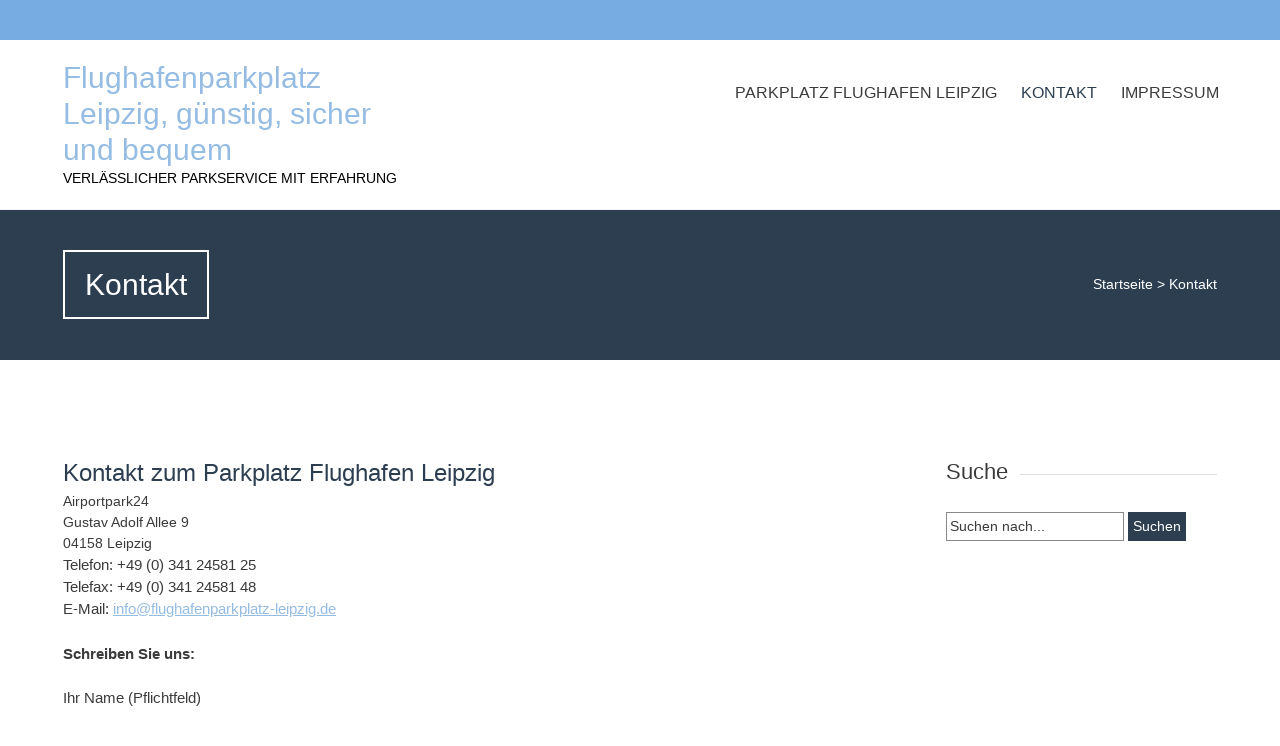

--- FILE ---
content_type: text/html; charset=UTF-8
request_url: https://www.flughafenparkplatz-leipzig.de/kontakt/
body_size: 26091
content:
  <!DOCTYPE html> <html lang="de"> <head> 	<!--  Basic Page Needs --> 	<meta charset="UTF-8" /> 	<!-- Mobile Specific Meta --> 	<meta name="viewport" content="width=device-width, initial-scale=1, maximum-scale=1"> 	<meta name='robots' content='index, follow, max-snippet:-1, max-image-preview:large, max-video-preview:-1' /> <meta name="description" content="	Flughafenparkplatz Leipzig Kontakt" />    <!-- The SEO Framework von Sybre Waaijer --> <meta name="description" content="Telefon: +49 (0) 341 24581 25 Telefax: +49 (0) 341 24581 48 E-Mail: info@flughafenparkplatz-leipzig.de Schreiben Sie uns&#8230;" /> <link rel="canonical" href="https://www.flughafenparkplatz-leipzig.de/kontakt/" /> <script type="application/ld+json">{"@context":"https://schema.org","@type":"BreadcrumbList","itemListElement":[{"@type":"ListItem","position":1,"item":{"@id":"https://www.flughafenparkplatz-leipzig.de/","name":"Flughafenparkplatz Leipzig"}},{"@type":"ListItem","position":2,"item":{"@id":"https://www.flughafenparkplatz-leipzig.de/kontakt/","name":"Kontakt"}}]}</script> <!-- / The SEO Framework von Sybre Waaijer | 6.20ms meta | 18.85ms boot -->   	<!-- This site is optimized with the Yoast SEO plugin v21.0 - https://yoast.com/wordpress/plugins/seo/ --> 	<title>Kontakt - Flughafenparkplatz Leipzig, günstig, sicher und bequem</title> 	<meta name="description" content="Preiswerter Parkplatz am Flughafen Leipzig Halle" /> 	<link rel="canonical" href="https://www.flughafenparkplatz-leipzig.de/kontakt/" /> 	<meta property="og:locale" content="de_DE" /> 	<meta property="og:type" content="article" /> 	<meta property="og:title" content="Kontakt - Flughafenparkplatz Leipzig, günstig, sicher und bequem" /> 	<meta property="og:description" content="Preiswerter Parkplatz am Flughafen Leipzig Halle" /> 	<meta property="og:url" content="https://www.flughafenparkplatz-leipzig.de/kontakt/" /> 	<meta property="og:site_name" content="Flughafenparkplatz Leipzig, günstig, sicher und bequem" /> 	<meta property="article:publisher" content="https://www.facebook.com/airportpark24.leipzig" /> 	<meta property="article:modified_time" content="2020-07-11T18:59:42+00:00" /> 	<meta name="twitter:card" content="summary_large_image" /> 	<meta name="twitter:site" content="@Airportpark24" /> 	<script type="application/ld+json" class="yoast-schema-graph">{"@context":"https://schema.org","@graph":[{"@type":"WebPage","@id":"https://www.flughafenparkplatz-leipzig.de/kontakt/","url":"https://www.flughafenparkplatz-leipzig.de/kontakt/","name":"Kontakt - Flughafenparkplatz Leipzig, günstig, sicher und bequem","isPartOf":{"@id":"https://www.flughafenparkplatz-leipzig.de/#website"},"datePublished":"2020-07-11T08:54:29+00:00","dateModified":"2020-07-11T18:59:42+00:00","description":"Preiswerter Parkplatz am Flughafen Leipzig Halle","breadcrumb":{"@id":"https://www.flughafenparkplatz-leipzig.de/kontakt/#breadcrumb"},"inLanguage":"de","potentialAction":[{"@type":"ReadAction","target":["https://www.flughafenparkplatz-leipzig.de/kontakt/"]}]},{"@type":"BreadcrumbList","@id":"https://www.flughafenparkplatz-leipzig.de/kontakt/#breadcrumb","itemListElement":[{"@type":"ListItem","position":1,"name":"Startseite","item":"https://www.flughafenparkplatz-leipzig.de/"},{"@type":"ListItem","position":2,"name":"Airparking","item":"https://www.flughafenparkplatz-leipzig.de/tag/airparking/"},{"@type":"ListItem","position":3,"name":"Kontakt"}]},{"@type":"WebSite","@id":"https://www.flughafenparkplatz-leipzig.de/#website","url":"https://www.flughafenparkplatz-leipzig.de/","name":"Flughafenparkplatz Leipzig, günstig, sicher und bequem","description":"Verlässlicher Parkservice mit Erfahrung","potentialAction":[{"@type":"SearchAction","target":{"@type":"EntryPoint","urlTemplate":"https://www.flughafenparkplatz-leipzig.de/?s={search_term_string}"},"query-input":"required name=search_term_string"}],"inLanguage":"de"}]}</script> 	<!-- / Yoast SEO plugin. -->   <link rel="alternate" type="application/rss+xml" title="Flughafenparkplatz Leipzig, günstig, sicher und bequem &raquo; Feed" href="https://www.flughafenparkplatz-leipzig.de/feed/" /> <link rel="alternate" type="application/rss+xml" title="Flughafenparkplatz Leipzig, günstig, sicher und bequem &raquo; Kommentar-Feed" href="https://www.flughafenparkplatz-leipzig.de/comments/feed/" /> <style id='wp-img-auto-sizes-contain-inline-css' type='text/css'> img:is([sizes=auto i],[sizes^="auto," i]){contain-intrinsic-size:3000px 1500px} /*# sourceURL=wp-img-auto-sizes-contain-inline-css */ </style> <style id='wp-emoji-styles-inline-css' type='text/css'>  	img.wp-smiley, img.emoji { 		display: inline !important; 		border: none !important; 		box-shadow: none !important; 		height: 1em !important; 		width: 1em !important; 		margin: 0 0.07em !important; 		vertical-align: -0.1em !important; 		background: none !important; 		padding: 0 !important; 	} /*# sourceURL=wp-emoji-styles-inline-css */ </style> <style id='wp-block-library-inline-css' type='text/css'> :root{--wp-block-synced-color:#7a00df;--wp-block-synced-color--rgb:122,0,223;--wp-bound-block-color:var(--wp-block-synced-color);--wp-editor-canvas-background:#ddd;--wp-admin-theme-color:#007cba;--wp-admin-theme-color--rgb:0,124,186;--wp-admin-theme-color-darker-10:#006ba1;--wp-admin-theme-color-darker-10--rgb:0,107,160.5;--wp-admin-theme-color-darker-20:#005a87;--wp-admin-theme-color-darker-20--rgb:0,90,135;--wp-admin-border-width-focus:2px}@media (min-resolution:192dpi){:root{--wp-admin-border-width-focus:1.5px}}.wp-element-button{cursor:pointer}:root .has-very-light-gray-background-color{background-color:#eee}:root .has-very-dark-gray-background-color{background-color:#313131}:root .has-very-light-gray-color{color:#eee}:root .has-very-dark-gray-color{color:#313131}:root .has-vivid-green-cyan-to-vivid-cyan-blue-gradient-background{background:linear-gradient(135deg,#00d084,#0693e3)}:root .has-purple-crush-gradient-background{background:linear-gradient(135deg,#34e2e4,#4721fb 50%,#ab1dfe)}:root .has-hazy-dawn-gradient-background{background:linear-gradient(135deg,#faaca8,#dad0ec)}:root .has-subdued-olive-gradient-background{background:linear-gradient(135deg,#fafae1,#67a671)}:root .has-atomic-cream-gradient-background{background:linear-gradient(135deg,#fdd79a,#004a59)}:root .has-nightshade-gradient-background{background:linear-gradient(135deg,#330968,#31cdcf)}:root .has-midnight-gradient-background{background:linear-gradient(135deg,#020381,#2874fc)}:root{--wp--preset--font-size--normal:16px;--wp--preset--font-size--huge:42px}.has-regular-font-size{font-size:1em}.has-larger-font-size{font-size:2.625em}.has-normal-font-size{font-size:var(--wp--preset--font-size--normal)}.has-huge-font-size{font-size:var(--wp--preset--font-size--huge)}.has-text-align-center{text-align:center}.has-text-align-left{text-align:left}.has-text-align-right{text-align:right}.has-fit-text{white-space:nowrap!important}#end-resizable-editor-section{display:none}.aligncenter{clear:both}.items-justified-left{justify-content:flex-start}.items-justified-center{justify-content:center}.items-justified-right{justify-content:flex-end}.items-justified-space-between{justify-content:space-between}.screen-reader-text{border:0;clip-path:inset(50%);height:1px;margin:-1px;overflow:hidden;padding:0;position:absolute;width:1px;word-wrap:normal!important}.screen-reader-text:focus{background-color:#ddd;clip-path:none;color:#444;display:block;font-size:1em;height:auto;left:5px;line-height:normal;padding:15px 23px 14px;text-decoration:none;top:5px;width:auto;z-index:100000}html :where(.has-border-color){border-style:solid}html :where([style*=border-top-color]){border-top-style:solid}html :where([style*=border-right-color]){border-right-style:solid}html :where([style*=border-bottom-color]){border-bottom-style:solid}html :where([style*=border-left-color]){border-left-style:solid}html :where([style*=border-width]){border-style:solid}html :where([style*=border-top-width]){border-top-style:solid}html :where([style*=border-right-width]){border-right-style:solid}html :where([style*=border-bottom-width]){border-bottom-style:solid}html :where([style*=border-left-width]){border-left-style:solid}html :where(img[class*=wp-image-]){height:auto;max-width:100%}:where(figure){margin:0 0 1em}html :where(.is-position-sticky){--wp-admin--admin-bar--position-offset:var(--wp-admin--admin-bar--height,0px)}@media screen and (max-width:600px){html :where(.is-position-sticky){--wp-admin--admin-bar--position-offset:0px}} /*wp_block_styles_on_demand_placeholder:69702c162c0ae*/ /*# sourceURL=wp-block-library-inline-css */ </style> <style id='classic-theme-styles-inline-css' type='text/css'> /*! This file is auto-generated */ .wp-block-button__link{color:#fff;background-color:#32373c;border-radius:9999px;box-shadow:none;text-decoration:none;padding:calc(.667em + 2px) calc(1.333em + 2px);font-size:1.125em}.wp-block-file__button{background:#32373c;color:#fff;text-decoration:none} /*# sourceURL=/wp-includes/css/classic-themes.min.css */ </style> <link rel='stylesheet' id='contact-form-7-css' href='https://www.flughafenparkplatz-leipzig.de/wp-content/plugins/contact-form-7/includes/css/styles.css?ver=5.8' type='text/css' media='all' /> <link rel='stylesheet' id='charitas-vendors-css' href='https://www.flughafenparkplatz-leipzig.de/wp-content/themes/charitas-lite/assets/styles/vendors.min.css?ver=3.2' type='text/css' media='all' /> <link rel='stylesheet' id='charitaslite-style-css' href='https://www.flughafenparkplatz-leipzig.de/wp-content/themes/charitas-lite/style.css?ver=3.2' type='text/css' media='all' /> <script type="text/javascript" src="https://www.flughafenparkplatz-leipzig.de/wp-includes/js/jquery/jquery.min.js?ver=3.7.1" id="jquery-core-js"></script> <script type="text/javascript" src="https://www.flughafenparkplatz-leipzig.de/wp-includes/js/jquery/jquery-migrate.min.js?ver=3.4.1" id="jquery-migrate-js"></script> <link rel="https://api.w.org/" href="https://www.flughafenparkplatz-leipzig.de/wp-json/" /><link rel="alternate" title="JSON" type="application/json" href="https://www.flughafenparkplatz-leipzig.de/wp-json/wp/v2/pages/12" /><link rel="EditURI" type="application/rsd+xml" title="RSD" href="https://www.flughafenparkplatz-leipzig.de/xmlrpc.php?rsd" />  <meta property='og:title' content='Kontakt' /> <meta property='og:site_name' content='Flughafenparkplatz Leipzig, günstig, sicher und bequem' /> <meta property='og:url' content='https://www.flughafenparkplatz-leipzig.de/kontakt/' /> <meta property='og:type' content='article' />				<style> 			a, a:visited { color: #95bce3;}  			a:focus, a:active, a:hover { color: #76ace2; }  			.teaser-page-list, #footer-widget-area, .short-content .buttons, .buttons-download, .event-info, .teaser-page-404, .announce-body, .teaser-page, .tagcloud a, .widget ul li:hover, #searchform #searchsubmit, .nav-next a:hover, .nav-previous a:hover, .progress-percent, .progress-money, .progress-percent .arrow, .progress-money .arrow, .donate_now_bt, .toggle-content-donation, .widget-title .viewall a:hover, .flexslider-news .flex-button-red a:hover, .entry-header-comments .reply a:hover, .share-buttons, #flexslider-gallery-carousel, .menu-language-menu-container ul li a:hover, .menu-language-menu-container ul .current a, ul.nav-menu ul a:hover, .nav-menu ul ul a:hover, #toolbar .tb-list .search-items, #toolbar .tb-list .search a:hover, #toolbar .tb-list .search:hover { background:  #2c3e50;}  			h1,h2,h3,h4,h5,h6, .candidate .name, figure:hover .mask-square, .nav-menu .current_page_item > a, .nav-menu .current_page_ancestor > a, .nav-menu .current-menu-item > a, .nav-menu .current-menu-ancestor > a {color:  #2c3e50;}  			.tagcloud a:hover {color: #76ace2!important;}  			.nav-next a:hover, .nav-previous a:hover, .toggle-content-donation, .widget-title .viewall a:hover, .flexslider-news .flex-button-red a, .entry-header-comments .reply a:hover {border: 1px solid #2c3e50!important;}  			.flex-active {border-top: 3px solid #2c3e50;}  			.flex-content .flex-button a:hover {background:#2c3e50; }  			.latestnews-body .flex-direction-nav a {background-color: #2c3e50;}  			.entry-content blockquote {border-left: 3px solid #2c3e50;} 			#toolbar, .site-info, #flexslider-gallery-carousel .flex-active-slide, .mean-container .mean-bar, .social-widget-margin a, .social-widget-margin a:visited  {	background: #76ace2; } 			.flickr-widget-body a:hover {border: 1px solid #76ace2;} 		</style> 	<link rel="icon" href="https://www.flughafenparkplatz-leipzig.de/wp-content/uploads/2015/12/cropped-parken-32x32.jpg" sizes="32x32" /> <link rel="icon" href="https://www.flughafenparkplatz-leipzig.de/wp-content/uploads/2015/12/cropped-parken-192x192.jpg" sizes="192x192" /> <link rel="apple-touch-icon" href="https://www.flughafenparkplatz-leipzig.de/wp-content/uploads/2015/12/cropped-parken-180x180.jpg" /> <meta name="msapplication-TileImage" content="https://www.flughafenparkplatz-leipzig.de/wp-content/uploads/2015/12/cropped-parken-270x270.jpg" /> 		<style type="text/css" id="wp-custom-css"> 			/* Füge deinen eigenen CSS-Code nach diesem Kommentar hinter dem abschließenden Schrägstrich ein.   Klicke auf das Hilfe-Symbol oben, um mehr zu erfahren. */		</style> 		</head> <body class="wp-singular page-template-default page page-id-12 wp-theme-charitas-lite"> 	<div id="page">  		<!-- Toolbar --> 		<div id="toolbar"> 			<div class="container_16">  				<div class="grid_16">  					 					<ul class="tb-list">  						 						 						 						 						  						 						 					</ul> 					<div class="clear"></div> 				</div> 			</div> 			<div class="clear"></div> 		</div> 		<!-- /#toolbar -->  		<header id="branding" class="site-header" role="banner"> 			<div id="sticky_navigation"> 				<div class="container_16"> 					<hgroup class="fleft grid_5"> 							<h1 id="site-title"> 								<a href="https://www.flughafenparkplatz-leipzig.de/" title="Flughafenparkplatz Leipzig, günstig, sicher und bequem - Verlässlicher Parkservice mit Erfahrung" rel="home"> 								Flughafenparkplatz Leipzig, günstig, sicher und bequem								</a> 							</h1> 								<h2 id="site-description">Verlässlicher Parkservice mit Erfahrung</h2> 					</hgroup>  					<nav role="navigation" class="site-navigation main-navigation grid_11" id="site-navigation"> 						<div class="menu-main-menu-container"><ul id="menu-main-menu" class="nav-menu"><li id="menu-item-112" class="menu-item menu-item-type-post_type menu-item-object-page menu-item-home menu-item-112"><a href="https://www.flughafenparkplatz-leipzig.de/">Parkplatz Flughafen Leipzig</a></li> <li id="menu-item-110" class="menu-item menu-item-type-post_type menu-item-object-page current-menu-item page_item page-item-12 current_page_item menu-item-110"><a href="https://www.flughafenparkplatz-leipzig.de/kontakt/" aria-current="page">Kontakt</a></li> <li id="menu-item-111" class="menu-item menu-item-type-post_type menu-item-object-page menu-item-privacy-policy menu-item-111"><a rel="privacy-policy" href="https://www.flughafenparkplatz-leipzig.de/impressum/">Impressum</a></li> </ul></div>					</nav>  					<!-- Mobile navigation -->  					<div class="grid_16 mob-nav"></div>  					<!-- .site-navigation .main-navigation --> 					<div class="clear"></div> 				</div> 			</div> 		</header> 		<!-- #masthead .site-header -->   	<div class="item teaser-page-list">  		<div class="container_16"> 			<aside class="grid_10"> 				<h1 class="page-title">Kontakt</h1> 			</aside>  							<div class="grid_6"> 					<div id="rootline"> 						<a href="https://www.flughafenparkplatz-leipzig.de/">Startseite</a> > <span class="current">Kontakt</span>					</div> 				</div> 						<div class="clear"></div> 		</div> 	</div>   <div id="main" class="site-main container_16"> 	<div class="inner"> 		<div id="primary" class="grid_11 suffix_1"> 			  			<article id="post-12" class="single post-12 page type-page status-publish hentry"> 			<div class="entry-content"> 								<div class="clear"></div> 				<div class="long-description"> 					<h2>Kontakt zum Parkplatz Flughafen Leipzig</h2> <address>Airportpark24<br /> Gustav Adolf Allee 9<br /> 04158 Leipzig</address> <p>Telefon: +49 (0) 341 24581 25<br /> Telefax: +49 (0) 341 24581 48<br /> E-Mail: <a href="mailto:info@flughafenparkplatz-leipzig.de">info@flughafenparkplatz-leipzig.de</a></p> <p><strong>Schreiben Sie uns:</strong></p>  <div class="wpcf7 no-js" id="wpcf7-f4-p12-o1" lang="de-DE" dir="ltr"> <div class="screen-reader-response"><p role="status" aria-live="polite" aria-atomic="true"></p> <ul></ul></div> <form action="/kontakt/#wpcf7-f4-p12-o1" method="post" class="wpcf7-form init" aria-label="Kontaktformular" novalidate="novalidate" data-status="init"> <div style="display: none;"> <input type="hidden" name="_wpcf7" value="4" /> <input type="hidden" name="_wpcf7_version" value="5.8" /> <input type="hidden" name="_wpcf7_locale" value="de_DE" /> <input type="hidden" name="_wpcf7_unit_tag" value="wpcf7-f4-p12-o1" /> <input type="hidden" name="_wpcf7_container_post" value="12" /> <input type="hidden" name="_wpcf7_posted_data_hash" value="" /> <input type="hidden" name="_wpcf7_recaptcha_response" value="" /> </div> <p>Ihr Name (Pflichtfeld) </p> <p><span class="wpcf7-form-control-wrap" data-name="your-name"><input size="40" class="wpcf7-form-control wpcf7-text wpcf7-validates-as-required" aria-required="true" aria-invalid="false" value="" type="text" name="your-name" /></span> </p> <p>Ihre E-Mail-Adresse (Pflichtfeld) </p> <p><span class="wpcf7-form-control-wrap" data-name="your-email"><input size="40" class="wpcf7-form-control wpcf7-email wpcf7-validates-as-required wpcf7-text wpcf7-validates-as-email" aria-required="true" aria-invalid="false" value="" type="email" name="your-email" /></span> </p> <p>Betreff </p> <p><span class="wpcf7-form-control-wrap" data-name="your-subject"><input size="40" class="wpcf7-form-control wpcf7-text" aria-invalid="false" value="" type="text" name="your-subject" /></span> </p> <p>Ihre Nachricht </p> <p><span class="wpcf7-form-control-wrap" data-name="your-message"><textarea cols="40" rows="10" class="wpcf7-form-control wpcf7-textarea" aria-invalid="false" name="your-message"></textarea></span> </p>  <p><input class="wpcf7-form-control wpcf7-submit has-spinner" type="submit" value="Senden" /> </p><div class="wpcf7-response-output" aria-hidden="true"></div> </form> </div>  				</div> 				<div class="clear"></div> 			</div> 			<div class="clear"></div> 		</article> 		 <a name="comments"></a> <div class="comments"> 	 								</div> <!-- end #comments --> 		</div><!-- #content -->  			<div id="secondary" class="grid_4 widget-area" role="complementary"> 		<aside id="search-2" class="widget widget_search"><div class="widget-title"><h3>Suche</h3><div class="clear"></div></div><form role="search" method="get" id="searchform" action="https://www.flughafenparkplatz-leipzig.de/"> 	<div><label class="screen-reader-text" for="s">Suchen nach:</label> 		<input type="text" value="Suchen nach..." name="s" id="s" onfocus="if(this.value==this.defaultValue)this.value='';" onblur="if(this.value=='')this.value=this.defaultValue;"/> 		<input type="submit" id="searchsubmit" value="Suchen" /> 	</div> </form> </aside>	</div>  		<div class="clear"></div> 	</div><!-- #primary --> </div>   	<div id="footer-widget-area"> 	<!-- Footer --> 		<footer id="colophon" class="site-footer" role="contentinfo"> 			<div id="tertiary" class="sidebar-container" role="complementary"> 							</div>  			<!-- Site Info --> 			<div class="site-info"> 				<div class="container_16">  					<!-- CopyRight --> 					<div class="grid_8"> 						<p class="copy"> 							Copyright © airportpark24.de - 2023						</p> 					</div> 					<!-- Design By --> 					<div class="grid_8"> 						<p class="designby">Design von <a href="https://wplook.com/product/themes/non-profit/charitas-charity-nonprofit-wordpress-theme/?utm_source=footer&utm_medium=link&utm_campaign=Charitas-Lite" title="WPlook Studio" rel="nofollow" target="_blank">WPlook Studio</a></p> 					</div> 					<div class="clear"></div> 				</div> 			</div><!-- .site-info --> 		</footer><!-- #colophon .site-footer -->  	</div> 	<!-- /#page --> 	<script type="speculationrules"> {"prefetch":[{"source":"document","where":{"and":[{"href_matches":"/*"},{"not":{"href_matches":["/wp-*.php","/wp-admin/*","/wp-content/uploads/*","/wp-content/*","/wp-content/plugins/*","/wp-content/themes/charitas-lite/*","/*\\?(.+)"]}},{"not":{"selector_matches":"a[rel~=\"nofollow\"]"}},{"not":{"selector_matches":".no-prefetch, .no-prefetch a"}}]},"eagerness":"conservative"}]} </script> <script type="text/javascript" src="https://www.flughafenparkplatz-leipzig.de/wp-content/plugins/contact-form-7/includes/swv/js/index.js?ver=5.8" id="swv-js"></script>
<script type="text/javascript" id="contact-form-7-js-extra">
/* <![CDATA[ */
var wpcf7 = {"api":{"root":"https://www.flughafenparkplatz-leipzig.de/wp-json/","namespace":"contact-form-7/v1"},"cached":"1"};
//# sourceURL=contact-form-7-js-extra
/* ]]> */
</script>
<script type="text/javascript" src="https://www.flughafenparkplatz-leipzig.de/wp-content/plugins/contact-form-7/includes/js/index.js?ver=5.8" id="contact-form-7-js"></script>
<script type="text/javascript" src="https://www.flughafenparkplatz-leipzig.de/wp-content/themes/charitas-lite/assets/javascripts/base.min.js?ver=6.9" id="base-js"></script>
<script type="text/javascript" src="https://www.flughafenparkplatz-leipzig.de/wp-content/themes/charitas-lite/assets/javascripts/jquery.flexslider.min.js?ver=6.9" id="flexslider-js"></script>
<script type="text/javascript" src="https://www.flughafenparkplatz-leipzig.de/wp-content/themes/charitas-lite/assets/javascripts/jquery.meanmenu.min.js?ver=6.9" id="meanmenu-js"></script>
<script type="text/javascript" src="https://www.flughafenparkplatz-leipzig.de/wp-content/themes/charitas-lite/assets/javascripts/jquery.fitvids.min.js?ver=6.9" id="fitvids-js"></script>
<script type="text/javascript" src="https://www.google.com/recaptcha/api.js?render=6LeqUocUAAAAALYp0D-0fk2z5VE27Di1xzQxevuL&amp;ver=3.0" id="google-recaptcha-js"></script>
<script type="text/javascript" src="https://www.flughafenparkplatz-leipzig.de/wp-includes/js/dist/vendor/wp-polyfill.min.js?ver=3.15.0" id="wp-polyfill-js"></script>
<script type="text/javascript" id="wpcf7-recaptcha-js-extra">
/* <![CDATA[ */
var wpcf7_recaptcha = {"sitekey":"6LeqUocUAAAAALYp0D-0fk2z5VE27Di1xzQxevuL","actions":{"homepage":"homepage","contactform":"contactform"}};
//# sourceURL=wpcf7-recaptcha-js-extra
/* ]]> */
</script>
<script type="text/javascript" src="https://www.flughafenparkplatz-leipzig.de/wp-content/plugins/contact-form-7/modules/recaptcha/index.js?ver=5.8" id="wpcf7-recaptcha-js"></script>
<script id="wp-emoji-settings" type="application/json">
{"baseUrl":"https://s.w.org/images/core/emoji/17.0.2/72x72/","ext":".png","svgUrl":"https://s.w.org/images/core/emoji/17.0.2/svg/","svgExt":".svg","source":{"concatemoji":"https://www.flughafenparkplatz-leipzig.de/wp-includes/js/wp-emoji-release.min.js?ver=6.9"}}
</script>
<script type="module">
/* <![CDATA[ */
/*! This file is auto-generated */
const a=JSON.parse(document.getElementById("wp-emoji-settings").textContent),o=(window._wpemojiSettings=a,"wpEmojiSettingsSupports"),s=["flag","emoji"];function i(e){try{var t={supportTests:e,timestamp:(new Date).valueOf()};sessionStorage.setItem(o,JSON.stringify(t))}catch(e){}}function c(e,t,n){e.clearRect(0,0,e.canvas.width,e.canvas.height),e.fillText(t,0,0);t=new Uint32Array(e.getImageData(0,0,e.canvas.width,e.canvas.height).data);e.clearRect(0,0,e.canvas.width,e.canvas.height),e.fillText(n,0,0);const a=new Uint32Array(e.getImageData(0,0,e.canvas.width,e.canvas.height).data);return t.every((e,t)=>e===a[t])}function p(e,t){e.clearRect(0,0,e.canvas.width,e.canvas.height),e.fillText(t,0,0);var n=e.getImageData(16,16,1,1);for(let e=0;e<n.data.length;e++)if(0!==n.data[e])return!1;return!0}function u(e,t,n,a){switch(t){case"flag":return n(e,"\ud83c\udff3\ufe0f\u200d\u26a7\ufe0f","\ud83c\udff3\ufe0f\u200b\u26a7\ufe0f")?!1:!n(e,"\ud83c\udde8\ud83c\uddf6","\ud83c\udde8\u200b\ud83c\uddf6")&&!n(e,"\ud83c\udff4\udb40\udc67\udb40\udc62\udb40\udc65\udb40\udc6e\udb40\udc67\udb40\udc7f","\ud83c\udff4\u200b\udb40\udc67\u200b\udb40\udc62\u200b\udb40\udc65\u200b\udb40\udc6e\u200b\udb40\udc67\u200b\udb40\udc7f");case"emoji":return!a(e,"\ud83e\u1fac8")}return!1}function f(e,t,n,a){let r;const o=(r="undefined"!=typeof WorkerGlobalScope&&self instanceof WorkerGlobalScope?new OffscreenCanvas(300,150):document.createElement("canvas")).getContext("2d",{willReadFrequently:!0}),s=(o.textBaseline="top",o.font="600 32px Arial",{});return e.forEach(e=>{s[e]=t(o,e,n,a)}),s}function r(e){var t=document.createElement("script");t.src=e,t.defer=!0,document.head.appendChild(t)}a.supports={everything:!0,everythingExceptFlag:!0},new Promise(t=>{let n=function(){try{var e=JSON.parse(sessionStorage.getItem(o));if("object"==typeof e&&"number"==typeof e.timestamp&&(new Date).valueOf()<e.timestamp+604800&&"object"==typeof e.supportTests)return e.supportTests}catch(e){}return null}();if(!n){if("undefined"!=typeof Worker&&"undefined"!=typeof OffscreenCanvas&&"undefined"!=typeof URL&&URL.createObjectURL&&"undefined"!=typeof Blob)try{var e="postMessage("+f.toString()+"("+[JSON.stringify(s),u.toString(),c.toString(),p.toString()].join(",")+"));",a=new Blob([e],{type:"text/javascript"});const r=new Worker(URL.createObjectURL(a),{name:"wpTestEmojiSupports"});return void(r.onmessage=e=>{i(n=e.data),r.terminate(),t(n)})}catch(e){}i(n=f(s,u,c,p))}t(n)}).then(e=>{for(const n in e)a.supports[n]=e[n],a.supports.everything=a.supports.everything&&a.supports[n],"flag"!==n&&(a.supports.everythingExceptFlag=a.supports.everythingExceptFlag&&a.supports[n]);var t;a.supports.everythingExceptFlag=a.supports.everythingExceptFlag&&!a.supports.flag,a.supports.everything||((t=a.source||{}).concatemoji?r(t.concatemoji):t.wpemoji&&t.twemoji&&(r(t.twemoji),r(t.wpemoji)))});
//# sourceURL=https://www.flughafenparkplatz-leipzig.de/wp-includes/js/wp-emoji-loader.min.js
/* ]]> */
</script>
</body>
</html>
